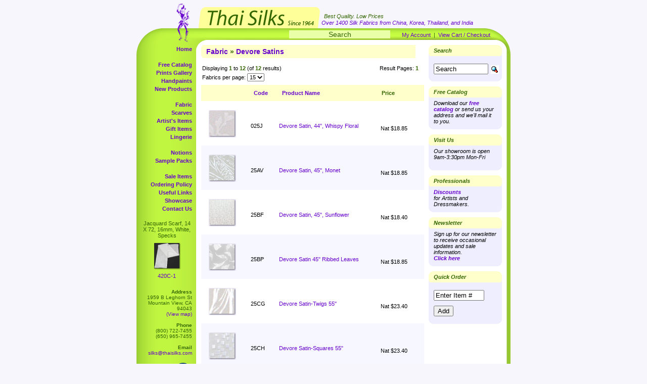

--- FILE ---
content_type: text/html; charset=UTF-8
request_url: https://www.thaisilks.com/index.php?cPath=1_66&osCsid=srd8ce011toei03jkujfpii320
body_size: 17966
content:

<!DOCTYPE html PUBLIC "-//W3C//DTD XHTML 1.0 Strict//EN"
        "http://www.w3.org/TR/xhtml1/DTD/xhtml1-strict.dtd">
<html xmlns="http://www.w3.org/1999/xhtml">
<head>
	<title>Thai Silks - Fabric &raquo; Devore Satins</title>
	<meta http-equiv="Content-Type" content="text/html; charset=iso-8859-1" />
	<meta name="description" content="Imported silks from Thailand, China, Korea, India - silk scarves, prints, velvet fabric online & in-store orders - free catalog (800) 722-7455 silks@thaisilks.com">
	<base href="https://www.thaisilks.com/" />
	<link rel="stylesheet" type="text/css" href="/css/screen.css?456" />
</head>
<body>
	<div id="wrapper">
		<div id="header">
			<div id="outer">
				<div id="middle">
					<div id="inner">
						<span id="bestQuality">Best Quality. Low Prices<br /></span>
						<span id="over1400silks">Over 1400 Silk Fabrics from China, Korea, Thailand, and India<br /></span>
					</div>
				</div>
			</div>
		</div>
	<div id="top-bar">
			<form name="quick_find" action="/advanced_search_result.php" method="get">
			<input type="text" name="keywords" value="Search" onfocus="this.form.keywords.value=''" onblur="if(this.form.keywords.value=='')this.form.keywords.value='Search'" /></form>
			<a href="https://www.thaisilks.com/account.php?osCsid=srd8ce011toei03jkujfpii320">My Account</a> &nbsp;|&nbsp; 			
			<a href="https://www.thaisilks.com/shopping_cart.php?osCsid=srd8ce011toei03jkujfpii320" class="headerNavigation">
			View Cart / Checkout</a>
		</div>
		<div id="main">
			<div id="leftCol">
<!-- left_navigation //-->
<!-- categories //-->
<ul class="navLevel0"><li class="spacer"><a href="/">Home</a></li><li><a href="/catalog.php">Free Catalog</a></li><li><a href="/prints_gallery.php">Prints Gallery</a></li><li><a href="/prints_gallery_sub.php?c=hand">Handpaints</a></li><li class="spacer"><a href="/new_products.php">New Products</a><br /></li>	<li><a href="https://www.thaisilks.com/index.php?cPath=1&osCsid=srd8ce011toei03jkujfpii320">Fabric</a></li>	<li><a href="https://www.thaisilks.com/index.php?cPath=58&osCsid=srd8ce011toei03jkujfpii320">Scarves</a></li>	<li><a href="https://www.thaisilks.com/index.php?cPath=60&osCsid=srd8ce011toei03jkujfpii320">Artist's Items</a></li>	<li><a href="https://www.thaisilks.com/index.php?cPath=59&osCsid=srd8ce011toei03jkujfpii320">Gift Items</a></li>	<li class="spacer"><a href="https://www.thaisilks.com/index.php?cPath=36&osCsid=srd8ce011toei03jkujfpii320">Lingerie</a></li>	<li><a href="https://www.thaisilks.com/index.php?cPath=90&osCsid=srd8ce011toei03jkujfpii320">Notions</a></li>	<li><a href="https://www.thaisilks.com/index.php?cPath=35&osCsid=srd8ce011toei03jkujfpii320">Sample Packs</a></li> </ul><!-- categories_eof //-->
<ul id="smallNav">
	<li><a href="/advanced_search_result.php?sale=1">Sale Items</a></li>
	<li><a href="/conditions.php">Ordering Policy</a></li>
	<li><a href="/useful_links.php">Useful Links</a></li>
	<li><a href="/customer_showcase.php">Showcase</a></li>
	<li><a href="/contact_us.php">Contact Us</a></li>
</ul>

<!-- whats_new //-->

	<div id="featuredSide">
		Jacquard Scarf, 14 X 72, 16mm, White, Specks<br />
		<a href="https://www.thaisilks.com/product_info.php?products_id=1166&osCsid=srd8ce011toei03jkujfpii320"><img src="images/swatch/thumb/420C-1.jpg" border="0" alt="420C-1" title=" 420C-1 " width="50" height="50" /></a><br />
		<a href="https://www.thaisilks.com/product_info.php?products_id=1166&osCsid=srd8ce011toei03jkujfpii320">420C-1</a><br />
	</div><!-- whats_new_eof //-->
<!-- left_navigation_eof //-->
				
				<div id="contacts">
					<strong>Address</strong><br />
					1959 B Leghorn St<br />
					Mountain View, CA 94043<br />
					<a href="https://www.google.com/maps/place/1959+Leghorn+St,+Mountain+View,+CA+94043">(View map)</a><br />
					<br />
					<strong>Phone</strong><br />
					(800) 722-7455<br />
					(650) 965-7455<br />
					<br />
					<strong>Email</strong><br />
					<a href="mailto:silks@thaisilks.com">silks@thaisilks.com</a><br /><br />
					<a href="https://www.facebook.com/ThaiSilks" target="_blank"><img src="/images/facebook_logo.png" width="36" alt="Visit our Facebook page" title="Visit our Facebook page" style="margin-top:3px" /></a><br />
				</div>
				
			</div>
			<div id="midCol">

				<div id="contentLeft">

<!-- body_text //-->
    <table border="0" width="100%" cellspacing="0" cellpadding="0">
      <tr>
        <td><table border="0" width="100%" cellspacing="0" cellpadding="0">
          <tr>
            <td class="pageHeading">
            <h1><a href="https://www.thaisilks.com/index.php?cPath=1&osCsid=srd8ce011toei03jkujfpii320" class="headerNavigation">Fabric</a> &raquo; <a href="https://www.thaisilks.com/index.php?cPath=1_66&osCsid=srd8ce011toei03jkujfpii320" class="headerNavigation">Devore Satins</a></h1>            </td>
            <td class="pageHeading" align="right">
            &nbsp;            </td>
          </tr>
        </table></td>
      </tr>
      <tr>
        <td><img src="images/pixel_trans.gif" border="0" alt="" width="100%" height="10" /></td>
      </tr>
      <tr>
        <td><table border="0" width="100%" cellspacing="0" cellpadding="2" style="margin-bottom:5px">
  <tr>
    <td class="smallText">Displaying <b>1</b> to <b>12</b> (of <b>12</b> results)</td>
    <td class="smallText" align="right">Result Pages: <b>1</b> </td>
  </tr>
  <tr>
	<td colspan="2" class="smallText">
		<form action="/index.php?cPath=1_66&osCsid=srd8ce011toei03jkujfpii320" method="post" name="resultsNum">
		<span class="smallText">Fabrics per page:</span>
		<select class="perPage" name="resultsPerPage" onChange="document.resultsNum.submit();">
			<option>10</option>
			<option selected="selected">15</option>
			<option>20</option>
			<option>25</option>
			<option>30</option>
			<option>40</option>
			<option>50</option>
			<option>All</option>
		</select>
		</form>
	</td>						
  </tr>
</table>
<table border="0" width="100%" cellspacing="0" cellpadding="2" class="productListing">
  <tr>
    <td class="productListing-heading">&nbsp;</td>
    <td class="productListing-heading"><a href="https://www.thaisilks.com/index.php?cPath=1_66&page=1&sort=2a&osCsid=srd8ce011toei03jkujfpii320" title="Sort products ascendingly by Code" class="productListing-heading">Code</a></td>
    <td class="productListing-heading"><a href="https://www.thaisilks.com/index.php?cPath=1_66&page=1&sort=3a&osCsid=srd8ce011toei03jkujfpii320" title="Sort products ascendingly by Product Name" class="productListing-heading">Product Name</a></td>
    <td class="productListing-heading">Price</td>
  </tr>
  <tr class="productListing-odd">
    <td class="productListing-data"><div class="imgFeaturedHome"><a href="https://www.thaisilks.com/product_info.php?cPath=1_66&products_id=153&osCsid=srd8ce011toei03jkujfpii320"><img src="images/swatch/thumb/025J-000.jpg" border="0" alt="025J-000" title=" 025J-000 " width="50" height="50" /></a></div></td>
    <td class="productListing-data-nowrap">025J</td>
    <td class="productListing-data"><a href="https://www.thaisilks.com/product_info.php?cPath=1_66&products_id=153&osCsid=srd8ce011toei03jkujfpii320">Devore Satin, 44", Whispy Floral</a></td>
    <td class="productListing-data"><table cellspacing="0" cellpadding="0" border="0"><tr><td nowrap>Nat $18.85</td><td>&nbsp;</td></tr></table></td>
  </tr>
  <tr class="productListing-even">
    <td class="productListing-data"><div class="imgFeaturedHome"><a href="https://www.thaisilks.com/product_info.php?cPath=1_66&products_id=1288&osCsid=srd8ce011toei03jkujfpii320"><img src="images/swatch/thumb/25AV-000.jpg" border="0" alt="25AV-000" title=" 25AV-000 " width="50" height="50" /></a></div></td>
    <td class="productListing-data-nowrap">25AV</td>
    <td class="productListing-data"><a href="https://www.thaisilks.com/product_info.php?cPath=1_66&products_id=1288&osCsid=srd8ce011toei03jkujfpii320">Devore Satin, 45", Monet</a></td>
    <td class="productListing-data"><table cellspacing="0" cellpadding="0" border="0"><tr><td nowrap>Nat $18.85</td><td>&nbsp;</td></tr></table></td>
  </tr>
  <tr class="productListing-odd">
    <td class="productListing-data"><div class="imgFeaturedHome"><a href="https://www.thaisilks.com/product_info.php?cPath=1_66&products_id=1500&osCsid=srd8ce011toei03jkujfpii320"><img src="images/swatch/thumb/25BF-000.jpg" border="0" alt="25BF-000" title=" 25BF-000 " width="50" height="50" /></a></div></td>
    <td class="productListing-data-nowrap">25BF</td>
    <td class="productListing-data"><a href="https://www.thaisilks.com/product_info.php?cPath=1_66&products_id=1500&osCsid=srd8ce011toei03jkujfpii320">Devore Satin, 45", Sunflower</a></td>
    <td class="productListing-data"><table cellspacing="0" cellpadding="0" border="0"><tr><td nowrap>Nat $18.40</td><td>&nbsp;</td></tr></table></td>
  </tr>
  <tr class="productListing-even">
    <td class="productListing-data"><div class="imgFeaturedHome"><a href="https://www.thaisilks.com/product_info.php?cPath=1_66&products_id=1652&osCsid=srd8ce011toei03jkujfpii320"><img src="images/swatch/thumb/25BP-000.jpg" border="0" alt="25BP-000" title=" 25BP-000 " width="50" height="50" /></a></div></td>
    <td class="productListing-data-nowrap">25BP</td>
    <td class="productListing-data"><a href="https://www.thaisilks.com/product_info.php?cPath=1_66&products_id=1652&osCsid=srd8ce011toei03jkujfpii320">Devore Satin 45" Ribbed Leaves</a></td>
    <td class="productListing-data"><table cellspacing="0" cellpadding="0" border="0"><tr><td nowrap>Nat $18.85</td><td>&nbsp;</td></tr></table></td>
  </tr>
  <tr class="productListing-odd">
    <td class="productListing-data"><div class="imgFeaturedHome"><a href="https://www.thaisilks.com/product_info.php?cPath=1_66&products_id=1660&osCsid=srd8ce011toei03jkujfpii320"><img src="images/swatch/thumb/25CG-000.jpg" border="0" alt="25CG-000" title=" 25CG-000 " width="50" height="50" /></a></div></td>
    <td class="productListing-data-nowrap">25CG</td>
    <td class="productListing-data"><a href="https://www.thaisilks.com/product_info.php?cPath=1_66&products_id=1660&osCsid=srd8ce011toei03jkujfpii320">Devore Satin-Twigs 55"</a></td>
    <td class="productListing-data"><table cellspacing="0" cellpadding="0" border="0"><tr><td nowrap>Nat $23.40</td><td>&nbsp;</td></tr></table></td>
  </tr>
  <tr class="productListing-even">
    <td class="productListing-data"><div class="imgFeaturedHome"><a href="https://www.thaisilks.com/product_info.php?cPath=1_66&products_id=1661&osCsid=srd8ce011toei03jkujfpii320"><img src="images/swatch/thumb/25CH-000.jpg" border="0" alt="25CH-000" title=" 25CH-000 " width="50" height="50" /></a></div></td>
    <td class="productListing-data-nowrap">25CH</td>
    <td class="productListing-data"><a href="https://www.thaisilks.com/product_info.php?cPath=1_66&products_id=1661&osCsid=srd8ce011toei03jkujfpii320">Devore Satin-Squares 55"</a></td>
    <td class="productListing-data"><table cellspacing="0" cellpadding="0" border="0"><tr><td nowrap>Nat $23.40</td><td>&nbsp;</td></tr></table></td>
  </tr>
  <tr class="productListing-odd">
    <td class="productListing-data"><div class="imgFeaturedHome"><a href="https://www.thaisilks.com/product_info.php?cPath=1_66&products_id=1662&osCsid=srd8ce011toei03jkujfpii320"><img src="images/swatch/thumb/25CD-000.jpg" border="0" alt="25CD-000" title=" 25CD-000 " width="50" height="50" /></a></div></td>
    <td class="productListing-data-nowrap">25CD</td>
    <td class="productListing-data"><a href="https://www.thaisilks.com/product_info.php?cPath=1_66&products_id=1662&osCsid=srd8ce011toei03jkujfpii320">Devore Satin Magnolias 55"</a></td>
    <td class="productListing-data"><table cellspacing="0" cellpadding="0" border="0"><tr><td nowrap>Nat $23.40</td><td>&nbsp;</td></tr></table></td>
  </tr>
  <tr class="productListing-even">
    <td class="productListing-data"><div class="imgFeaturedHome"><a href="https://www.thaisilks.com/product_info.php?cPath=1_66&products_id=1663&osCsid=srd8ce011toei03jkujfpii320"><img src="images/swatch/thumb/25CC-000.jpg" border="0" alt="25CC-000" title=" 25CC-000 " width="50" height="50" /></a></div></td>
    <td class="productListing-data-nowrap">25CC</td>
    <td class="productListing-data"><a href="https://www.thaisilks.com/product_info.php?cPath=1_66&products_id=1663&osCsid=srd8ce011toei03jkujfpii320">Devore Satin-Seaweed 55"</a></td>
    <td class="productListing-data"><table cellspacing="0" cellpadding="0" border="0"><tr><td nowrap>Nat $23.40</td><td>&nbsp;</td></tr></table></td>
  </tr>
  <tr class="productListing-odd">
    <td class="productListing-data"><div class="imgFeaturedHome"><a href="https://www.thaisilks.com/product_info.php?cPath=1_66&products_id=1664&osCsid=srd8ce011toei03jkujfpii320"><img src="images/swatch/thumb/25CU-000.jpg" border="0" alt="25CU-000" title=" 25CU-000 " width="50" height="50" /></a></div></td>
    <td class="productListing-data-nowrap">25CU</td>
    <td class="productListing-data"><a href="https://www.thaisilks.com/product_info.php?cPath=1_66&products_id=1664&osCsid=srd8ce011toei03jkujfpii320">Devore Satin 54" -Maori Tatto</a></td>
    <td class="productListing-data"><table cellspacing="0" cellpadding="0" border="0"><tr><td nowrap>Nat $23.40</td><td>&nbsp;</td></tr></table></td>
  </tr>
  <tr class="productListing-even">
    <td class="productListing-data"><div class="imgFeaturedHome"><a href="https://www.thaisilks.com/product_info.php?cPath=1_66&products_id=1672&osCsid=srd8ce011toei03jkujfpii320"><img src="images/swatch/thumb/25CK-000.jpg" border="0" alt="25CK-000" title=" 25CK-000 " width="50" height="50" /></a></div></td>
    <td class="productListing-data-nowrap">25CK</td>
    <td class="productListing-data"><a href="https://www.thaisilks.com/product_info.php?cPath=1_66&products_id=1672&osCsid=srd8ce011toei03jkujfpii320">Devore Satin 55", Icicles</a></td>
    <td class="productListing-data"><table cellspacing="0" cellpadding="0" border="0"><tr><td nowrap>Nat $23.40</td><td>&nbsp;</td></tr></table></td>
  </tr>
  <tr class="productListing-odd">
    <td class="productListing-data"><div class="imgFeaturedHome"><a href="https://www.thaisilks.com/product_info.php?cPath=1_66&products_id=1670&osCsid=srd8ce011toei03jkujfpii320"><img src="images/swatch/thumb/25CN-000.jpg" border="0" alt="25CN-000" title=" 25CN-000 " width="50" height="50" /></a></div></td>
    <td class="productListing-data-nowrap">25CN</td>
    <td class="productListing-data"><a href="https://www.thaisilks.com/product_info.php?cPath=1_66&products_id=1670&osCsid=srd8ce011toei03jkujfpii320">Devore Satin 54". Random Spots</a></td>
    <td class="productListing-data"><table cellspacing="0" cellpadding="0" border="0"><tr><td nowrap>Nat $23.40</td><td>&nbsp;</td></tr></table></td>
  </tr>
  <tr class="productListing-even">
    <td class="productListing-data"><div class="imgFeaturedHome"><a href="https://www.thaisilks.com/product_info.php?cPath=1_66&products_id=1669&osCsid=srd8ce011toei03jkujfpii320"><img src="images/swatch/thumb/25CW-000.jpg" border="0" alt="25CW-000" title=" 25CW-000 " width="50" height="50" /></a></div></td>
    <td class="productListing-data-nowrap">25CW</td>
    <td class="productListing-data"><a href="https://www.thaisilks.com/product_info.php?cPath=1_66&products_id=1669&osCsid=srd8ce011toei03jkujfpii320">Devore Satin 54". Thin leaves</a></td>
    <td class="productListing-data"><table cellspacing="0" cellpadding="0" border="0"><tr><td nowrap>Nat $23.40</td><td>&nbsp;</td></tr></table></td>
  </tr>
</table>
<table border="0" width="100%" cellspacing="0" cellpadding="2">
  <tr>
    <td class="smallText">Displaying <b>1</b> to <b>12</b> (of <b>12</b> products)</td>
    <td class="smallText" align="right">Result Pages: <b>1</b> </td>
  </tr>
</table>
</td>
      </tr>
    </table>



				</div>
				
				<div id="contentRight">

<div id="search-side-bar" class="callout"><h3>Search</h3>
<form name="quick_find" action="/advanced_search_result.php" method="get">
<input class="search-field" type="text" name="keywords" value="Search" onfocus="this.form.keywords.value=''" onblur="if(this.form.keywords.value=='')this.form.keywords.value='Search'" />
<input class="search-button" type="image" src="/includes/languages/english/images/buttons/button_quick_find.gif" border="0" alt="Search" title="Search">
</form>
</div>
<div class="callout"><h3>Free Catalog</h3>
<p>
Download our <a href="/catalog.php">free catalog</a> or send us your address and we'll mail it to you.
</p>
</div>


<div class="callout"><h3>Visit Us</h3>
<p>
Our showroom is open 9am-3:30pm Mon-Fri
<p>
</div>

<div class="callout">
<h3>Professionals</h3>
<p><a href="/discounts.php">Discounts</a><br>for Artists and Dressmakers.</p>
</div>

<div class="callout">
<h3>Newsletter</h3>
  <p>
  Sign up for our newsletter to receive occasional updates and sale information.<br /><a href="/newsletters_subscribe.php">Click here</a>
  </p>
</div>
<!-- quick_order //-->
          <tr>
            <td>
<div id="quickorder" class="callout"><h3>Quick Order</h3><form name="quick_order" action="/shopping_cart.php?action=quick_order" method="post"><p><input type="text" name="item" value="Enter Item #" onfocus="this.value='';" size="10" maxlength="15" style="width: 92px" /><input type="hidden" name="osCsid" value="srd8ce011toei03jkujfpii320" /><input type="submit" value="Add" class="add-button" /></p></form></div>            </td>
          </tr>
<!-- quick_order_eof //-->
				</div>				

			
				
			</div>
			<div id="rightCol"></div>
			<div style="clear: both;">&nbsp;</div>
		</div>
		<div id="footer">
			&copy; 2026 Thai Silks. All rights reserved.
		</div>

<script async src="https://www.googletagmanager.com/gtag/js?id=G-WDX5JPKF5D"></script>
<script>
  window.dataLayer = window.dataLayer || [];
  function gtag(){dataLayer.push(arguments);}
  gtag('js', new Date());

  gtag('config', 'G-WDX5JPKF5D');
</script>	</div>

</body>
</html>
